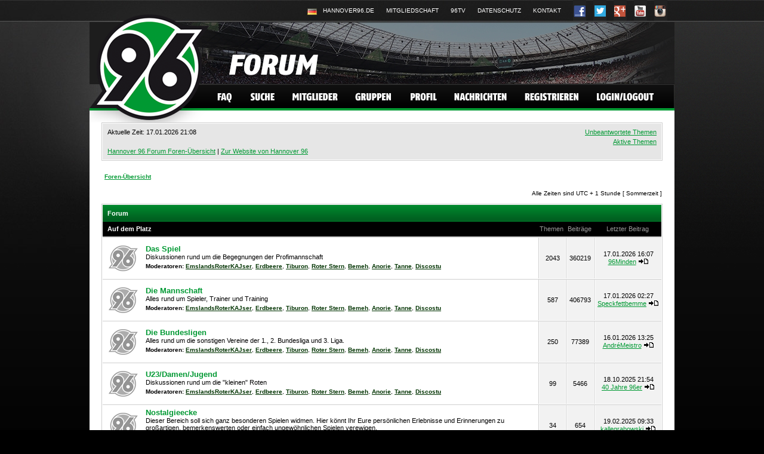

--- FILE ---
content_type: text/html; charset=UTF-8
request_url: https://forum.hannover96.de/index.php?sid=c739a8e95ca6a7ae85240db4f2f42a7a
body_size: 6099
content:
<!DOCTYPE html PUBLIC "-//W3C//DTD XHTML 1.0 Transitional//EN" "http://www.w3.org/TR/xhtml1/DTD/xhtml1-transitional.dtd">
<html xmlns="http://www.w3.org/1999/xhtml" dir="ltr" lang="de" xml:lang="de">
<head>

<!--<meta http-equiv="content-type" content="text/html; charset=UTF-8" />-->
<meta http-equiv="Content-Type" content="text/html; charset=iso-8859-1" />
<meta http-equiv="content-language" content="de" />
<meta http-equiv="content-style-type" content="text/css" />
<meta http-equiv="imagetoolbar" content="no" />
<meta name="resource-type" content="document" />
<meta name="distribution" content="global" />
<meta name="keywords" content="" />
<meta name="description" content="" />

<title>Hannover 96 Forum &bull; Foren-Übersicht</title>


<link rel="shortcut icon" href="http://www.hannover96.de/CDA/fileadmin/images/favicon.ico" />
<link rel="stylesheet" href="./styles/subsilver2/theme/stylesheet.css" type="text/css" />

<script type="text/javascript">
// <![CDATA[


function popup(url, width, height, name)
{
	if (!name)
	{
		name = '_popup';
	}

	window.open(url.replace(/&amp;/g, '&'), name, 'height=' + height + ',resizable=yes,scrollbars=yes,width=' + width);
	return false;
}

function jumpto()
{
	var page = prompt('Gib die Nummer der Seite an, zu der du gehen möchtest.:', '');
	var per_page = '';
	var base_url = '';

	if (page !== null && !isNaN(page) && page == Math.floor(page) && page > 0)
	{
		if (base_url.indexOf('?') == -1)
		{
			document.location.href = base_url + '?start=' + ((page - 1) * per_page);
		}
		else
		{
			document.location.href = base_url.replace(/&amp;/g, '&') + '&start=' + ((page - 1) * per_page);
		}
	}
}

/**
* Find a member
*/
function find_username(url)
{
	popup(url, 760, 570, '_usersearch');
	return false;
}

/**
* Mark/unmark checklist
* id = ID of parent container, name = name prefix, state = state [true/false]
*/
function marklist(id, name, state)
{
	var parent = document.getElementById(id);
	if (!parent)
	{
		eval('parent = document.' + id);
	}

	if (!parent)
	{
		return;
	}

	var rb = parent.getElementsByTagName('input');
	
	for (var r = 0; r < rb.length; r++)
	{
		if (rb[r].name.substr(0, name.length) == name)
		{
			rb[r].checked = state;
		}
	}
}



// ]]>
</script>
<script id="Cookiebot" src="https://consent.cookiebot.com/uc.js" data-cbid="eb0d3e42-5deb-45c6-9ecb-0c3739b11673" type="text/javascript" async></script>
</head>
<body class="ltr">

<a name="top"></a>

<div id="wrapper">
<div id="wrapheader">
	<div id="header">
		<div id="meta">
			<ul>
				<!--<li class="no1"><a href="http://www.hannover96.com/CDA/index.php?id=1054"><span>Englisch</span></a></li>-->
				<li class="no2"><a href="http://www.hannover96.de/CDA/index.php?id=1"><span>Deutsch</span></a></li>
				<li class="no3"><a href="https://www.hannover96.de/"><span>Hannover96.de</span></a></li>
				<li class="no4"><a href="https://www.hannover96.de/verein/mitgliedschaft.html"><span>Mitgliedschaft</span></a></li>
				<li class="no5"><a href="https://www.hannover96.de/aktuelles/96-medien/96tv.html"><span>96TV</span></a></li>
				<li class="no6"><a href="https://www.hannover96.de/datenschutz.html"><span>Datenschutz</span></a></li>
				<li class="no6"><a href="https://www.hannover96.de/kontakt.html"><span>Kontakt</span></a></li>
				<li class="no7 social"><a href="http://www.facebook.com/Hannover96"><span>Facebook</span></a></li>
				<li class="no8 social"><a href="https://twitter.com/hannover96"><span>Twitter</span></a></li>
				<li class="no9 social"><a href="https://plus.google.com/+Hannover96/posts"><span>Google+</span></a></li>
				<li class="no10 social"><a href="http://www.youtube.com/user/hannover96tv"><span>Youtube</span></a></li>
				<li class="no11 social"><a href="http://instagram.com/hannover96"><span>Instagram</span></a></li>
			</ul>
		</div>
		<div id="nav">
			<ul class="clearfix">
				<li><a href="./faq.php?sid=469bf31c5b6c340416135969eb6b9357" class="no1"><span>FAQ</span></a></li>
				<li><a href="./search.php?sid=469bf31c5b6c340416135969eb6b9357" class="no2"><span>Suche</span></a></li>
				<li><a href="./memberlist.php?sid=469bf31c5b6c340416135969eb6b9357" class="no3"><span>Mitglieder</span></a></li>
				<li><a href="./memberlist.php?mode=leaders&amp;sid=469bf31c5b6c340416135969eb6b9357" class="no4"><span>Gruppen</span></a></li>
				<li><a href="./ucp.php?sid=469bf31c5b6c340416135969eb6b9357" class="no5"><span>Profil</span></a></li>
				<li><a href="./ucp.php?i=pm&amp;folder=inbox&amp;sid=469bf31c5b6c340416135969eb6b9357" class="no6"><span>Nachrichten</span></a></li>
				<li><a href="./ucp.php?mode=register&amp;sid=469bf31c5b6c340416135969eb6b9357" class="no7"><span>Registrieren</span></a></li>
				<li><a href="./ucp.php?mode=login&amp;sid=469bf31c5b6c340416135969eb6b9357" class="no8"><span>Login/Logout</span></a></li>
			</ul>
		</div>
		<div id="logo"><a href="./index.php?sid=469bf31c5b6c340416135969eb6b9357"><img src="./styles/subsilver2/theme/images/logo.png" width="220" height="203" alt="" /></a></div>
	</div>

	</div>

<div id="wrapcentre">
	<div class="table-div">
	<table cellpadding="0" cellspacing="0" width="100%" class="table-info">
		<tr>
			<td align="left" valign="top">
				
				Aktuelle Zeit: 17.01.2026 21:08<br /><br />
				<a href="./index.php?sid=469bf31c5b6c340416135969eb6b9357">Hannover 96 Forum Foren-&Uuml;bersicht</a> | <a href="http://www.hannover96.de" target="_blank">Zur Website von Hannover 96</a>
				
			</td>
			<td align="right" valign="top">
				
				<a href="./search.php?search_id=unanswered&amp;sid=469bf31c5b6c340416135969eb6b9357">Unbeantwortete Themen</a><br /><a href="./search.php?search_id=active_topics&amp;sid=469bf31c5b6c340416135969eb6b9357">Aktive Themen</a><br />
				</td>
				
		</tr>
		</table>
	</div>

	<br style="clear: both;" />

	<table class="tablebg" width="100%" cellspacing="1" cellpadding="0" style="margin-top: 5px;">
	<tr>
		<td class="row1">
			<p class="breadcrumbs"><a href="./index.php?sid=469bf31c5b6c340416135969eb6b9357">Foren-Übersicht</a></p>
		</td>
	</tr>
	</table>

	<br /><table class="table-bg" cellspacing="0" width="100%">
	<tr>
		<td align="left">
			<table cellpadding="0" cellspacing="0" width="100%">
				<tr>
					<td align="left">&nbsp;</td>
					<td align="right">Alle Zeiten sind UTC + 1 Stunde [ Sommerzeit ]</td>
				</tr>
			</table>
		</td>
	</tr>
</table>
<br />
<div class="table-div">
<table class="table-bg" cellspacing="0" width="100%">
<tr>
	<th class="th-title" colspan="5" align="left">&nbsp;Forum&nbsp;</th>
</tr>

		<tr>
			<td class="td-cat first" colspan="2"><a href="./viewforum.php?f=17&amp;sid=469bf31c5b6c340416135969eb6b9357">Auf dem Platz</a></td>	
			<td class="td-cat" width="50" align="center">&nbsp;Themen&nbsp;</td>
			<td class="td-cat" width="50" align="center">&nbsp;Beiträge&nbsp;</td>
			<td class="td-cat" align="center">&nbsp;Letzter Beitrag&nbsp;</td>
		</tr>
	
		<tr class="tr-border">
			<td class="row1" width="50" align="center"><img src="./styles/subsilver2/imageset/forum_read.gif" alt="NO_UNREAD_POSTS" title="NO_UNREAD_POSTS" /></td>
			<td class="row1" width="100%">
				
				<a class="forumlink" href="./viewforum.php?f=1&amp;sid=469bf31c5b6c340416135969eb6b9357">Das Spiel</a>
				<p class="forumdesc">Diskussionen rund um die Begegnungen der Profimannschaft</p>
				
					<p class="forumdesc" style="font-size: 10px;"><strong>Moderatoren:</strong> <a href="./memberlist.php?mode=viewprofile&amp;u=11406&amp;sid=469bf31c5b6c340416135969eb6b9357" style="color: #003300;" class="username-coloured">EmslandsRoterKAJser</a>, <a href="./memberlist.php?mode=viewprofile&amp;u=12468&amp;sid=469bf31c5b6c340416135969eb6b9357" style="color: #003300;" class="username-coloured">Erdbeere</a>, <a href="./memberlist.php?mode=viewprofile&amp;u=6754&amp;sid=469bf31c5b6c340416135969eb6b9357" style="color: #003300;" class="username-coloured">Tiburon</a>, <a href="./memberlist.php?mode=viewprofile&amp;u=9964&amp;sid=469bf31c5b6c340416135969eb6b9357" style="color: #003300;" class="username-coloured">Roter Stern</a>, <a href="./memberlist.php?mode=viewprofile&amp;u=153&amp;sid=469bf31c5b6c340416135969eb6b9357" style="color: #003300;" class="username-coloured">Bemeh</a>, <a href="./memberlist.php?mode=viewprofile&amp;u=462&amp;sid=469bf31c5b6c340416135969eb6b9357" style="color: #003300;" class="username-coloured">Anorie</a>, <a href="./memberlist.php?mode=viewprofile&amp;u=4974&amp;sid=469bf31c5b6c340416135969eb6b9357" style="color: #003300;" class="username-coloured">Tanne</a>, <a href="./memberlist.php?mode=viewprofile&amp;u=8&amp;sid=469bf31c5b6c340416135969eb6b9357" style="color: #003300;" class="username-coloured">Discostu</a></p>
				
			</td>
			<td class="row2 border-left" align="center"><p class="topicdetails">2043</p></td>
			<td class="row2 border-left" align="center"><p class="topicdetails">360219</p></td>
			<td class="row2 border-left" align="center" nowrap="nowrap">
				
					<p class="topicdetails">17.01.2026 16:07</p>
					<p class="topicdetails"><a href="./memberlist.php?mode=viewprofile&amp;u=18134&amp;sid=469bf31c5b6c340416135969eb6b9357">96Minden</a>
						<a href="./viewtopic.php?f=1&amp;p=5224743&amp;sid=469bf31c5b6c340416135969eb6b9357#p5224743"><img src="./styles/subsilver2/imageset/icon_topic_latest.gif" alt="Neuester Beitrag" title="Neuester Beitrag" /></a>
					</p>
				
			</td>
		</tr>
	
		<tr class="tr-border">
			<td class="row1" width="50" align="center"><img src="./styles/subsilver2/imageset/forum_read.gif" alt="NO_UNREAD_POSTS" title="NO_UNREAD_POSTS" /></td>
			<td class="row1" width="100%">
				
				<a class="forumlink" href="./viewforum.php?f=2&amp;sid=469bf31c5b6c340416135969eb6b9357">Die Mannschaft</a>
				<p class="forumdesc">Alles rund um Spieler, Trainer und Training</p>
				
					<p class="forumdesc" style="font-size: 10px;"><strong>Moderatoren:</strong> <a href="./memberlist.php?mode=viewprofile&amp;u=11406&amp;sid=469bf31c5b6c340416135969eb6b9357" style="color: #003300;" class="username-coloured">EmslandsRoterKAJser</a>, <a href="./memberlist.php?mode=viewprofile&amp;u=12468&amp;sid=469bf31c5b6c340416135969eb6b9357" style="color: #003300;" class="username-coloured">Erdbeere</a>, <a href="./memberlist.php?mode=viewprofile&amp;u=6754&amp;sid=469bf31c5b6c340416135969eb6b9357" style="color: #003300;" class="username-coloured">Tiburon</a>, <a href="./memberlist.php?mode=viewprofile&amp;u=9964&amp;sid=469bf31c5b6c340416135969eb6b9357" style="color: #003300;" class="username-coloured">Roter Stern</a>, <a href="./memberlist.php?mode=viewprofile&amp;u=153&amp;sid=469bf31c5b6c340416135969eb6b9357" style="color: #003300;" class="username-coloured">Bemeh</a>, <a href="./memberlist.php?mode=viewprofile&amp;u=462&amp;sid=469bf31c5b6c340416135969eb6b9357" style="color: #003300;" class="username-coloured">Anorie</a>, <a href="./memberlist.php?mode=viewprofile&amp;u=4974&amp;sid=469bf31c5b6c340416135969eb6b9357" style="color: #003300;" class="username-coloured">Tanne</a>, <a href="./memberlist.php?mode=viewprofile&amp;u=8&amp;sid=469bf31c5b6c340416135969eb6b9357" style="color: #003300;" class="username-coloured">Discostu</a></p>
				
			</td>
			<td class="row2 border-left" align="center"><p class="topicdetails">587</p></td>
			<td class="row2 border-left" align="center"><p class="topicdetails">406793</p></td>
			<td class="row2 border-left" align="center" nowrap="nowrap">
				
					<p class="topicdetails">17.01.2026 02:27</p>
					<p class="topicdetails"><a href="./memberlist.php?mode=viewprofile&amp;u=5386&amp;sid=469bf31c5b6c340416135969eb6b9357">Speckfettbemme</a>
						<a href="./viewtopic.php?f=2&amp;p=5224742&amp;sid=469bf31c5b6c340416135969eb6b9357#p5224742"><img src="./styles/subsilver2/imageset/icon_topic_latest.gif" alt="Neuester Beitrag" title="Neuester Beitrag" /></a>
					</p>
				
			</td>
		</tr>
	
		<tr class="tr-border">
			<td class="row1" width="50" align="center"><img src="./styles/subsilver2/imageset/forum_read.gif" alt="NO_UNREAD_POSTS" title="NO_UNREAD_POSTS" /></td>
			<td class="row1" width="100%">
				
				<a class="forumlink" href="./viewforum.php?f=15&amp;sid=469bf31c5b6c340416135969eb6b9357">Die Bundesligen</a>
				<p class="forumdesc">Alles rund um die sonstigen Vereine der 1., 2. Bundesliga und 3. Liga.</p>
				
					<p class="forumdesc" style="font-size: 10px;"><strong>Moderatoren:</strong> <a href="./memberlist.php?mode=viewprofile&amp;u=11406&amp;sid=469bf31c5b6c340416135969eb6b9357" style="color: #003300;" class="username-coloured">EmslandsRoterKAJser</a>, <a href="./memberlist.php?mode=viewprofile&amp;u=12468&amp;sid=469bf31c5b6c340416135969eb6b9357" style="color: #003300;" class="username-coloured">Erdbeere</a>, <a href="./memberlist.php?mode=viewprofile&amp;u=6754&amp;sid=469bf31c5b6c340416135969eb6b9357" style="color: #003300;" class="username-coloured">Tiburon</a>, <a href="./memberlist.php?mode=viewprofile&amp;u=9964&amp;sid=469bf31c5b6c340416135969eb6b9357" style="color: #003300;" class="username-coloured">Roter Stern</a>, <a href="./memberlist.php?mode=viewprofile&amp;u=153&amp;sid=469bf31c5b6c340416135969eb6b9357" style="color: #003300;" class="username-coloured">Bemeh</a>, <a href="./memberlist.php?mode=viewprofile&amp;u=462&amp;sid=469bf31c5b6c340416135969eb6b9357" style="color: #003300;" class="username-coloured">Anorie</a>, <a href="./memberlist.php?mode=viewprofile&amp;u=4974&amp;sid=469bf31c5b6c340416135969eb6b9357" style="color: #003300;" class="username-coloured">Tanne</a>, <a href="./memberlist.php?mode=viewprofile&amp;u=8&amp;sid=469bf31c5b6c340416135969eb6b9357" style="color: #003300;" class="username-coloured">Discostu</a></p>
				
			</td>
			<td class="row2 border-left" align="center"><p class="topicdetails">250</p></td>
			<td class="row2 border-left" align="center"><p class="topicdetails">77389</p></td>
			<td class="row2 border-left" align="center" nowrap="nowrap">
				
					<p class="topicdetails">16.01.2026 13:25</p>
					<p class="topicdetails"><a href="./memberlist.php?mode=viewprofile&amp;u=335&amp;sid=469bf31c5b6c340416135969eb6b9357">AndréMeistro</a>
						<a href="./viewtopic.php?f=15&amp;p=5224736&amp;sid=469bf31c5b6c340416135969eb6b9357#p5224736"><img src="./styles/subsilver2/imageset/icon_topic_latest.gif" alt="Neuester Beitrag" title="Neuester Beitrag" /></a>
					</p>
				
			</td>
		</tr>
	
		<tr class="tr-border">
			<td class="row1" width="50" align="center"><img src="./styles/subsilver2/imageset/forum_read.gif" alt="NO_UNREAD_POSTS" title="NO_UNREAD_POSTS" /></td>
			<td class="row1" width="100%">
				
				<a class="forumlink" href="./viewforum.php?f=13&amp;sid=469bf31c5b6c340416135969eb6b9357">U23/Damen/Jugend</a>
				<p class="forumdesc">Diskussionen rund um die &quot;kleinen&quot; Roten</p>
				
					<p class="forumdesc" style="font-size: 10px;"><strong>Moderatoren:</strong> <a href="./memberlist.php?mode=viewprofile&amp;u=11406&amp;sid=469bf31c5b6c340416135969eb6b9357" style="color: #003300;" class="username-coloured">EmslandsRoterKAJser</a>, <a href="./memberlist.php?mode=viewprofile&amp;u=12468&amp;sid=469bf31c5b6c340416135969eb6b9357" style="color: #003300;" class="username-coloured">Erdbeere</a>, <a href="./memberlist.php?mode=viewprofile&amp;u=6754&amp;sid=469bf31c5b6c340416135969eb6b9357" style="color: #003300;" class="username-coloured">Tiburon</a>, <a href="./memberlist.php?mode=viewprofile&amp;u=9964&amp;sid=469bf31c5b6c340416135969eb6b9357" style="color: #003300;" class="username-coloured">Roter Stern</a>, <a href="./memberlist.php?mode=viewprofile&amp;u=153&amp;sid=469bf31c5b6c340416135969eb6b9357" style="color: #003300;" class="username-coloured">Bemeh</a>, <a href="./memberlist.php?mode=viewprofile&amp;u=462&amp;sid=469bf31c5b6c340416135969eb6b9357" style="color: #003300;" class="username-coloured">Anorie</a>, <a href="./memberlist.php?mode=viewprofile&amp;u=4974&amp;sid=469bf31c5b6c340416135969eb6b9357" style="color: #003300;" class="username-coloured">Tanne</a>, <a href="./memberlist.php?mode=viewprofile&amp;u=8&amp;sid=469bf31c5b6c340416135969eb6b9357" style="color: #003300;" class="username-coloured">Discostu</a></p>
				
			</td>
			<td class="row2 border-left" align="center"><p class="topicdetails">99</p></td>
			<td class="row2 border-left" align="center"><p class="topicdetails">5466</p></td>
			<td class="row2 border-left" align="center" nowrap="nowrap">
				
					<p class="topicdetails">18.10.2025 21:54</p>
					<p class="topicdetails"><a href="./memberlist.php?mode=viewprofile&amp;u=8494&amp;sid=469bf31c5b6c340416135969eb6b9357">40 Jahre 96er</a>
						<a href="./viewtopic.php?f=13&amp;p=5222510&amp;sid=469bf31c5b6c340416135969eb6b9357#p5222510"><img src="./styles/subsilver2/imageset/icon_topic_latest.gif" alt="Neuester Beitrag" title="Neuester Beitrag" /></a>
					</p>
				
			</td>
		</tr>
	
		<tr class="tr-border">
			<td class="row1" width="50" align="center"><img src="./styles/subsilver2/imageset/forum_read.gif" alt="NO_UNREAD_POSTS" title="NO_UNREAD_POSTS" /></td>
			<td class="row1" width="100%">
				
				<a class="forumlink" href="./viewforum.php?f=23&amp;sid=469bf31c5b6c340416135969eb6b9357">Nostalgieecke</a>
				<p class="forumdesc">Dieser Bereich soll sich ganz besonderen Spielen widmen. Hier könnt Ihr Eure persönlichen Erlebnisse und Erinnerungen zu großartigen, bemerkenswerten oder einfach ungewöhnlichen Spielen verewigen.</p>
				
					<p class="forumdesc" style="font-size: 10px;"><strong>Moderatoren:</strong> <a href="./memberlist.php?mode=viewprofile&amp;u=11406&amp;sid=469bf31c5b6c340416135969eb6b9357" style="color: #003300;" class="username-coloured">EmslandsRoterKAJser</a>, <a href="./memberlist.php?mode=viewprofile&amp;u=12468&amp;sid=469bf31c5b6c340416135969eb6b9357" style="color: #003300;" class="username-coloured">Erdbeere</a>, <a href="./memberlist.php?mode=viewprofile&amp;u=6754&amp;sid=469bf31c5b6c340416135969eb6b9357" style="color: #003300;" class="username-coloured">Tiburon</a>, <a href="./memberlist.php?mode=viewprofile&amp;u=9964&amp;sid=469bf31c5b6c340416135969eb6b9357" style="color: #003300;" class="username-coloured">Roter Stern</a>, <a href="./memberlist.php?mode=viewprofile&amp;u=153&amp;sid=469bf31c5b6c340416135969eb6b9357" style="color: #003300;" class="username-coloured">Bemeh</a>, <a href="./memberlist.php?mode=viewprofile&amp;u=462&amp;sid=469bf31c5b6c340416135969eb6b9357" style="color: #003300;" class="username-coloured">Anorie</a>, <a href="./memberlist.php?mode=viewprofile&amp;u=4974&amp;sid=469bf31c5b6c340416135969eb6b9357" style="color: #003300;" class="username-coloured">Tanne</a>, <a href="./memberlist.php?mode=viewprofile&amp;u=8&amp;sid=469bf31c5b6c340416135969eb6b9357" style="color: #003300;" class="username-coloured">Discostu</a></p>
				
			</td>
			<td class="row2 border-left" align="center"><p class="topicdetails">34</p></td>
			<td class="row2 border-left" align="center"><p class="topicdetails">654</p></td>
			<td class="row2 border-left" align="center" nowrap="nowrap">
				
					<p class="topicdetails">19.02.2025 09:33</p>
					<p class="topicdetails"><a href="./memberlist.php?mode=viewprofile&amp;u=15980&amp;sid=469bf31c5b6c340416135969eb6b9357">kallegrabowski</a>
						<a href="./viewtopic.php?f=23&amp;p=5213717&amp;sid=469bf31c5b6c340416135969eb6b9357#p5213717"><img src="./styles/subsilver2/imageset/icon_topic_latest.gif" alt="Neuester Beitrag" title="Neuester Beitrag" /></a>
					</p>
				
			</td>
		</tr>
	
		<tr class="tr-border">
			<td class="row1" width="50" align="center"><img src="./styles/subsilver2/imageset/forum_read.gif" alt="NO_UNREAD_POSTS" title="NO_UNREAD_POSTS" /></td>
			<td class="row1" width="100%">
				
				<a class="forumlink" href="./viewforum.php?f=22&amp;sid=469bf31c5b6c340416135969eb6b9357">Das Spiel - International</a>
				<p class="forumdesc">Diskussionen um die internationalen Begegnungen unserer Roten (Europapokal - Vierschanzentournee)</p>
				
					<p class="forumdesc" style="font-size: 10px;"><strong>Moderatoren:</strong> <a href="./memberlist.php?mode=viewprofile&amp;u=11406&amp;sid=469bf31c5b6c340416135969eb6b9357" style="color: #003300;" class="username-coloured">EmslandsRoterKAJser</a>, <a href="./memberlist.php?mode=viewprofile&amp;u=12468&amp;sid=469bf31c5b6c340416135969eb6b9357" style="color: #003300;" class="username-coloured">Erdbeere</a>, <a href="./memberlist.php?mode=viewprofile&amp;u=6754&amp;sid=469bf31c5b6c340416135969eb6b9357" style="color: #003300;" class="username-coloured">Tiburon</a>, <a href="./memberlist.php?mode=viewprofile&amp;u=9964&amp;sid=469bf31c5b6c340416135969eb6b9357" style="color: #003300;" class="username-coloured">Roter Stern</a>, <a href="./memberlist.php?mode=viewprofile&amp;u=153&amp;sid=469bf31c5b6c340416135969eb6b9357" style="color: #003300;" class="username-coloured">Bemeh</a>, <a href="./memberlist.php?mode=viewprofile&amp;u=462&amp;sid=469bf31c5b6c340416135969eb6b9357" style="color: #003300;" class="username-coloured">Anorie</a>, <a href="./memberlist.php?mode=viewprofile&amp;u=4974&amp;sid=469bf31c5b6c340416135969eb6b9357" style="color: #003300;" class="username-coloured">Tanne</a>, <a href="./memberlist.php?mode=viewprofile&amp;u=8&amp;sid=469bf31c5b6c340416135969eb6b9357" style="color: #003300;" class="username-coloured">Discostu</a></p>
				
			</td>
			<td class="row2 border-left" align="center"><p class="topicdetails">99</p></td>
			<td class="row2 border-left" align="center"><p class="topicdetails">16160</p></td>
			<td class="row2 border-left" align="center" nowrap="nowrap">
				
					<p class="topicdetails">26.02.2022 13:38</p>
					<p class="topicdetails"><a href="./memberlist.php?mode=viewprofile&amp;u=19186&amp;sid=469bf31c5b6c340416135969eb6b9357">Doehrener</a>
						<a href="./viewtopic.php?f=22&amp;p=5165507&amp;sid=469bf31c5b6c340416135969eb6b9357#p5165507"><img src="./styles/subsilver2/imageset/icon_topic_latest.gif" alt="Neuester Beitrag" title="Neuester Beitrag" /></a>
					</p>
				
			</td>
		</tr>
	
		<tr>
			<td class="td-cat first" colspan="2"><a href="./viewforum.php?f=18&amp;sid=469bf31c5b6c340416135969eb6b9357">Neben dem Platz</a></td>	
			<td class="td-cat" width="50" align="center">&nbsp;Themen&nbsp;</td>
			<td class="td-cat" width="50" align="center">&nbsp;Beiträge&nbsp;</td>
			<td class="td-cat" align="center">&nbsp;Letzter Beitrag&nbsp;</td>
		</tr>
	
		<tr class="tr-border">
			<td class="row1" width="50" align="center"><img src="./styles/subsilver2/imageset/forum_read.gif" alt="NO_UNREAD_POSTS" title="NO_UNREAD_POSTS" /></td>
			<td class="row1" width="100%">
				
				<a class="forumlink" href="./viewforum.php?f=4&amp;sid=469bf31c5b6c340416135969eb6b9357">Die Roten</a>
				<p class="forumdesc">Vorstand, Fans und was sonst oben keinen Platz hat</p>
				
					<p class="forumdesc" style="font-size: 10px;"><strong>Moderatoren:</strong> <a href="./memberlist.php?mode=viewprofile&amp;u=11406&amp;sid=469bf31c5b6c340416135969eb6b9357" style="color: #003300;" class="username-coloured">EmslandsRoterKAJser</a>, <a href="./memberlist.php?mode=viewprofile&amp;u=12468&amp;sid=469bf31c5b6c340416135969eb6b9357" style="color: #003300;" class="username-coloured">Erdbeere</a>, <a href="./memberlist.php?mode=viewprofile&amp;u=6754&amp;sid=469bf31c5b6c340416135969eb6b9357" style="color: #003300;" class="username-coloured">Tiburon</a>, <a href="./memberlist.php?mode=viewprofile&amp;u=9964&amp;sid=469bf31c5b6c340416135969eb6b9357" style="color: #003300;" class="username-coloured">Roter Stern</a>, <a href="./memberlist.php?mode=viewprofile&amp;u=153&amp;sid=469bf31c5b6c340416135969eb6b9357" style="color: #003300;" class="username-coloured">Bemeh</a>, <a href="./memberlist.php?mode=viewprofile&amp;u=462&amp;sid=469bf31c5b6c340416135969eb6b9357" style="color: #003300;" class="username-coloured">Anorie</a>, <a href="./memberlist.php?mode=viewprofile&amp;u=4974&amp;sid=469bf31c5b6c340416135969eb6b9357" style="color: #003300;" class="username-coloured">Tanne</a>, <a href="./memberlist.php?mode=viewprofile&amp;u=8&amp;sid=469bf31c5b6c340416135969eb6b9357" style="color: #003300;" class="username-coloured">Discostu</a></p>
				
			</td>
			<td class="row2 border-left" align="center"><p class="topicdetails">714</p></td>
			<td class="row2 border-left" align="center"><p class="topicdetails">88114</p></td>
			<td class="row2 border-left" align="center" nowrap="nowrap">
				
					<p class="topicdetails">09.01.2026 20:49</p>
					<p class="topicdetails"><a href="./memberlist.php?mode=viewprofile&amp;u=17321&amp;sid=469bf31c5b6c340416135969eb6b9357">olle96</a>
						<a href="./viewtopic.php?f=4&amp;p=5224669&amp;sid=469bf31c5b6c340416135969eb6b9357#p5224669"><img src="./styles/subsilver2/imageset/icon_topic_latest.gif" alt="Neuester Beitrag" title="Neuester Beitrag" /></a>
					</p>
				
			</td>
		</tr>
	
		<tr class="tr-border">
			<td class="row1" width="50" align="center"><img src="./styles/subsilver2/imageset/forum_read.gif" alt="NO_UNREAD_POSTS" title="NO_UNREAD_POSTS" /></td>
			<td class="row1" width="100%">
				
				<a class="forumlink" href="./viewforum.php?f=16&amp;sid=469bf31c5b6c340416135969eb6b9357">Ehemalige 96er</a>
				<p class="forumdesc">Alles rund um die ehemaligen Mannschaftsmitglieder</p>
				
					<p class="forumdesc" style="font-size: 10px;"><strong>Moderatoren:</strong> <a href="./memberlist.php?mode=viewprofile&amp;u=11406&amp;sid=469bf31c5b6c340416135969eb6b9357" style="color: #003300;" class="username-coloured">EmslandsRoterKAJser</a>, <a href="./memberlist.php?mode=viewprofile&amp;u=12468&amp;sid=469bf31c5b6c340416135969eb6b9357" style="color: #003300;" class="username-coloured">Erdbeere</a>, <a href="./memberlist.php?mode=viewprofile&amp;u=6754&amp;sid=469bf31c5b6c340416135969eb6b9357" style="color: #003300;" class="username-coloured">Tiburon</a>, <a href="./memberlist.php?mode=viewprofile&amp;u=9964&amp;sid=469bf31c5b6c340416135969eb6b9357" style="color: #003300;" class="username-coloured">Roter Stern</a>, <a href="./memberlist.php?mode=viewprofile&amp;u=153&amp;sid=469bf31c5b6c340416135969eb6b9357" style="color: #003300;" class="username-coloured">Bemeh</a>, <a href="./memberlist.php?mode=viewprofile&amp;u=462&amp;sid=469bf31c5b6c340416135969eb6b9357" style="color: #003300;" class="username-coloured">Anorie</a>, <a href="./memberlist.php?mode=viewprofile&amp;u=4974&amp;sid=469bf31c5b6c340416135969eb6b9357" style="color: #003300;" class="username-coloured">Tanne</a>, <a href="./memberlist.php?mode=viewprofile&amp;u=8&amp;sid=469bf31c5b6c340416135969eb6b9357" style="color: #003300;" class="username-coloured">Discostu</a></p>
				
			</td>
			<td class="row2 border-left" align="center"><p class="topicdetails">281</p></td>
			<td class="row2 border-left" align="center"><p class="topicdetails">10854</p></td>
			<td class="row2 border-left" align="center" nowrap="nowrap">
				
					<p class="topicdetails">03.01.2026 20:53</p>
					<p class="topicdetails"><a href="./memberlist.php?mode=viewprofile&amp;u=17321&amp;sid=469bf31c5b6c340416135969eb6b9357">olle96</a>
						<a href="./viewtopic.php?f=16&amp;p=5224613&amp;sid=469bf31c5b6c340416135969eb6b9357#p5224613"><img src="./styles/subsilver2/imageset/icon_topic_latest.gif" alt="Neuester Beitrag" title="Neuester Beitrag" /></a>
					</p>
				
			</td>
		</tr>
	
		<tr class="tr-border">
			<td class="row1" width="50" align="center"><img src="./styles/subsilver2/imageset/forum_read.gif" alt="NO_UNREAD_POSTS" title="NO_UNREAD_POSTS" /></td>
			<td class="row1" width="100%">
				
				<a class="forumlink" href="./viewforum.php?f=3&amp;sid=469bf31c5b6c340416135969eb6b9357">Das Stadion</a>
				<p class="forumdesc">Diskussionen und Informationen rund um die HDI-Arena</p>
				
					<p class="forumdesc" style="font-size: 10px;"><strong>Moderatoren:</strong> <a href="./memberlist.php?mode=viewprofile&amp;u=11406&amp;sid=469bf31c5b6c340416135969eb6b9357" style="color: #003300;" class="username-coloured">EmslandsRoterKAJser</a>, <a href="./memberlist.php?mode=viewprofile&amp;u=12468&amp;sid=469bf31c5b6c340416135969eb6b9357" style="color: #003300;" class="username-coloured">Erdbeere</a>, <a href="./memberlist.php?mode=viewprofile&amp;u=6754&amp;sid=469bf31c5b6c340416135969eb6b9357" style="color: #003300;" class="username-coloured">Tiburon</a>, <a href="./memberlist.php?mode=viewprofile&amp;u=9964&amp;sid=469bf31c5b6c340416135969eb6b9357" style="color: #003300;" class="username-coloured">Roter Stern</a>, <a href="./memberlist.php?mode=viewprofile&amp;u=153&amp;sid=469bf31c5b6c340416135969eb6b9357" style="color: #003300;" class="username-coloured">Bemeh</a>, <a href="./memberlist.php?mode=viewprofile&amp;u=462&amp;sid=469bf31c5b6c340416135969eb6b9357" style="color: #003300;" class="username-coloured">Anorie</a>, <a href="./memberlist.php?mode=viewprofile&amp;u=4974&amp;sid=469bf31c5b6c340416135969eb6b9357" style="color: #003300;" class="username-coloured">Tanne</a>, <a href="./memberlist.php?mode=viewprofile&amp;u=8&amp;sid=469bf31c5b6c340416135969eb6b9357" style="color: #003300;" class="username-coloured">Discostu</a></p>
				
			</td>
			<td class="row2 border-left" align="center"><p class="topicdetails">233</p></td>
			<td class="row2 border-left" align="center"><p class="topicdetails">10672</p></td>
			<td class="row2 border-left" align="center" nowrap="nowrap">
				
					<p class="topicdetails">20.08.2025 16:44</p>
					<p class="topicdetails"><a href="./memberlist.php?mode=viewprofile&amp;u=326&amp;sid=469bf31c5b6c340416135969eb6b9357">Pralino</a>
						<a href="./viewtopic.php?f=3&amp;p=5219992&amp;sid=469bf31c5b6c340416135969eb6b9357#p5219992"><img src="./styles/subsilver2/imageset/icon_topic_latest.gif" alt="Neuester Beitrag" title="Neuester Beitrag" /></a>
					</p>
				
			</td>
		</tr>
	
		<tr class="tr-border">
			<td class="row1" width="50" align="center"><img src="./styles/subsilver2/imageset/forum_read.gif" alt="NO_UNREAD_POSTS" title="NO_UNREAD_POSTS" /></td>
			<td class="row1" width="100%">
				
				<a class="forumlink" href="./viewforum.php?f=8&amp;sid=469bf31c5b6c340416135969eb6b9357">Presse-Spiegel</a>
				<p class="forumdesc">Das Nachrichten-Archiv für Artikel rund um Hannover 96</p>
				
					<p class="forumdesc" style="font-size: 10px;"><strong>Moderatoren:</strong> <a href="./memberlist.php?mode=viewprofile&amp;u=11406&amp;sid=469bf31c5b6c340416135969eb6b9357" style="color: #003300;" class="username-coloured">EmslandsRoterKAJser</a>, <a href="./memberlist.php?mode=viewprofile&amp;u=12468&amp;sid=469bf31c5b6c340416135969eb6b9357" style="color: #003300;" class="username-coloured">Erdbeere</a>, <a href="./memberlist.php?mode=viewprofile&amp;u=6754&amp;sid=469bf31c5b6c340416135969eb6b9357" style="color: #003300;" class="username-coloured">Tiburon</a>, <a href="./memberlist.php?mode=viewprofile&amp;u=9964&amp;sid=469bf31c5b6c340416135969eb6b9357" style="color: #003300;" class="username-coloured">Roter Stern</a>, <a href="./memberlist.php?mode=viewprofile&amp;u=153&amp;sid=469bf31c5b6c340416135969eb6b9357" style="color: #003300;" class="username-coloured">Bemeh</a>, <a href="./memberlist.php?mode=viewprofile&amp;u=462&amp;sid=469bf31c5b6c340416135969eb6b9357" style="color: #003300;" class="username-coloured">Anorie</a>, <a href="./memberlist.php?mode=viewprofile&amp;u=4974&amp;sid=469bf31c5b6c340416135969eb6b9357" style="color: #003300;" class="username-coloured">Tanne</a>, <a href="./memberlist.php?mode=viewprofile&amp;u=8&amp;sid=469bf31c5b6c340416135969eb6b9357" style="color: #003300;" class="username-coloured">Discostu</a></p>
				
			</td>
			<td class="row2 border-left" align="center"><p class="topicdetails">9829</p></td>
			<td class="row2 border-left" align="center"><p class="topicdetails">9836</p></td>
			<td class="row2 border-left" align="center" nowrap="nowrap">
				
					<p class="topicdetails">10.08.2025 23:05</p>
					<p class="topicdetails"><a href="./memberlist.php?mode=viewprofile&amp;u=153&amp;sid=469bf31c5b6c340416135969eb6b9357" style="color: #003300;" class="username-coloured">Bemeh</a>
						<a href="./viewtopic.php?f=8&amp;p=5219689&amp;sid=469bf31c5b6c340416135969eb6b9357#p5219689"><img src="./styles/subsilver2/imageset/icon_topic_latest.gif" alt="Neuester Beitrag" title="Neuester Beitrag" /></a>
					</p>
				
			</td>
		</tr>
	
		<tr class="tr-border">
			<td class="row1" width="50" align="center"><img src="./styles/subsilver2/imageset/forum_read.gif" alt="NO_UNREAD_POSTS" title="NO_UNREAD_POSTS" /></td>
			<td class="row1" width="100%">
				
				<a class="forumlink" href="./viewforum.php?f=14&amp;sid=469bf31c5b6c340416135969eb6b9357">96-Kartenbörse/Mitfahrgelegenheiten</a>
				<p class="forumdesc">Karten- und Mitfahrbörse rund um die Spiele von 96 (Wichtig: Verkauf NUR zum Originalpreis, keine Händler und keine Auktionen! Siehe Bereichsregeln!)</p>
				
					<p class="forumdesc" style="font-size: 10px;"><strong>Moderatoren:</strong> <a href="./memberlist.php?mode=viewprofile&amp;u=11406&amp;sid=469bf31c5b6c340416135969eb6b9357" style="color: #003300;" class="username-coloured">EmslandsRoterKAJser</a>, <a href="./memberlist.php?mode=viewprofile&amp;u=12468&amp;sid=469bf31c5b6c340416135969eb6b9357" style="color: #003300;" class="username-coloured">Erdbeere</a>, <a href="./memberlist.php?mode=viewprofile&amp;u=6754&amp;sid=469bf31c5b6c340416135969eb6b9357" style="color: #003300;" class="username-coloured">Tiburon</a>, <a href="./memberlist.php?mode=viewprofile&amp;u=9964&amp;sid=469bf31c5b6c340416135969eb6b9357" style="color: #003300;" class="username-coloured">Roter Stern</a>, <a href="./memberlist.php?mode=viewprofile&amp;u=153&amp;sid=469bf31c5b6c340416135969eb6b9357" style="color: #003300;" class="username-coloured">Bemeh</a>, <a href="./memberlist.php?mode=viewprofile&amp;u=462&amp;sid=469bf31c5b6c340416135969eb6b9357" style="color: #003300;" class="username-coloured">Anorie</a>, <a href="./memberlist.php?mode=viewprofile&amp;u=4974&amp;sid=469bf31c5b6c340416135969eb6b9357" style="color: #003300;" class="username-coloured">Tanne</a>, <a href="./memberlist.php?mode=viewprofile&amp;u=8&amp;sid=469bf31c5b6c340416135969eb6b9357" style="color: #003300;" class="username-coloured">Discostu</a></p>
				
			</td>
			<td class="row2 border-left" align="center"><p class="topicdetails">53</p></td>
			<td class="row2 border-left" align="center"><p class="topicdetails">288</p></td>
			<td class="row2 border-left" align="center" nowrap="nowrap">
				
					<p class="topicdetails">02.09.2025 10:26</p>
					<p class="topicdetails"><a href="./memberlist.php?mode=viewprofile&amp;u=16201&amp;sid=469bf31c5b6c340416135969eb6b9357">Jiri Stajner</a>
						<a href="./viewtopic.php?f=14&amp;p=5220689&amp;sid=469bf31c5b6c340416135969eb6b9357#p5220689"><img src="./styles/subsilver2/imageset/icon_topic_latest.gif" alt="Neuester Beitrag" title="Neuester Beitrag" /></a>
					</p>
				
			</td>
		</tr>
	
		<tr>
			<td class="td-cat first" colspan="2"><a href="./viewforum.php?f=19&amp;sid=469bf31c5b6c340416135969eb6b9357">Sonstiges</a></td>	
			<td class="td-cat" width="50" align="center">&nbsp;Themen&nbsp;</td>
			<td class="td-cat" width="50" align="center">&nbsp;Beiträge&nbsp;</td>
			<td class="td-cat" align="center">&nbsp;Letzter Beitrag&nbsp;</td>
		</tr>
	
		<tr class="tr-border">
			<td class="row1" width="50" align="center"><img src="./styles/subsilver2/imageset/forum_read.gif" alt="NO_UNREAD_POSTS" title="NO_UNREAD_POSTS" /></td>
			<td class="row1" width="100%">
				
				<a class="forumlink" href="./viewforum.php?f=12&amp;sid=469bf31c5b6c340416135969eb6b9357">Nationalmannschaften / WM2022</a>
				<p class="forumdesc">Alles rund um unsere und andere Nationalmannschaften und zur WM2022.</p>
				
					<p class="forumdesc" style="font-size: 10px;"><strong>Moderatoren:</strong> <a href="./memberlist.php?mode=viewprofile&amp;u=11406&amp;sid=469bf31c5b6c340416135969eb6b9357" style="color: #003300;" class="username-coloured">EmslandsRoterKAJser</a>, <a href="./memberlist.php?mode=viewprofile&amp;u=12468&amp;sid=469bf31c5b6c340416135969eb6b9357" style="color: #003300;" class="username-coloured">Erdbeere</a>, <a href="./memberlist.php?mode=viewprofile&amp;u=6754&amp;sid=469bf31c5b6c340416135969eb6b9357" style="color: #003300;" class="username-coloured">Tiburon</a>, <a href="./memberlist.php?mode=viewprofile&amp;u=9964&amp;sid=469bf31c5b6c340416135969eb6b9357" style="color: #003300;" class="username-coloured">Roter Stern</a>, <a href="./memberlist.php?mode=viewprofile&amp;u=153&amp;sid=469bf31c5b6c340416135969eb6b9357" style="color: #003300;" class="username-coloured">Bemeh</a>, <a href="./memberlist.php?mode=viewprofile&amp;u=462&amp;sid=469bf31c5b6c340416135969eb6b9357" style="color: #003300;" class="username-coloured">Anorie</a>, <a href="./memberlist.php?mode=viewprofile&amp;u=4974&amp;sid=469bf31c5b6c340416135969eb6b9357" style="color: #003300;" class="username-coloured">Tanne</a>, <a href="./memberlist.php?mode=viewprofile&amp;u=8&amp;sid=469bf31c5b6c340416135969eb6b9357" style="color: #003300;" class="username-coloured">Discostu</a></p>
				
			</td>
			<td class="row2 border-left" align="center"><p class="topicdetails">260</p></td>
			<td class="row2 border-left" align="center"><p class="topicdetails">18768</p></td>
			<td class="row2 border-left" align="center" nowrap="nowrap">
				
					<p class="topicdetails">07.12.2025 23:06</p>
					<p class="topicdetails"><a href="./memberlist.php?mode=viewprofile&amp;u=6646&amp;sid=469bf31c5b6c340416135969eb6b9357">einwerfer</a>
						<a href="./viewtopic.php?f=12&amp;p=5223986&amp;sid=469bf31c5b6c340416135969eb6b9357#p5223986"><img src="./styles/subsilver2/imageset/icon_topic_latest.gif" alt="Neuester Beitrag" title="Neuester Beitrag" /></a>
					</p>
				
			</td>
		</tr>
	
		<tr class="tr-border">
			<td class="row1" width="50" align="center"><img src="./styles/subsilver2/imageset/forum_read.gif" alt="NO_UNREAD_POSTS" title="NO_UNREAD_POSTS" /></td>
			<td class="row1" width="100%">
				
				<a class="forumlink" href="./viewforum.php?f=5&amp;sid=469bf31c5b6c340416135969eb6b9357">Fußball allgemein</a>
				<p class="forumdesc">Geschehnisse in der restlichen Fußballwelt</p>
				
					<p class="forumdesc" style="font-size: 10px;"><strong>Moderatoren:</strong> <a href="./memberlist.php?mode=viewprofile&amp;u=11406&amp;sid=469bf31c5b6c340416135969eb6b9357" style="color: #003300;" class="username-coloured">EmslandsRoterKAJser</a>, <a href="./memberlist.php?mode=viewprofile&amp;u=12468&amp;sid=469bf31c5b6c340416135969eb6b9357" style="color: #003300;" class="username-coloured">Erdbeere</a>, <a href="./memberlist.php?mode=viewprofile&amp;u=6754&amp;sid=469bf31c5b6c340416135969eb6b9357" style="color: #003300;" class="username-coloured">Tiburon</a>, <a href="./memberlist.php?mode=viewprofile&amp;u=9964&amp;sid=469bf31c5b6c340416135969eb6b9357" style="color: #003300;" class="username-coloured">Roter Stern</a>, <a href="./memberlist.php?mode=viewprofile&amp;u=153&amp;sid=469bf31c5b6c340416135969eb6b9357" style="color: #003300;" class="username-coloured">Bemeh</a>, <a href="./memberlist.php?mode=viewprofile&amp;u=462&amp;sid=469bf31c5b6c340416135969eb6b9357" style="color: #003300;" class="username-coloured">Anorie</a>, <a href="./memberlist.php?mode=viewprofile&amp;u=4974&amp;sid=469bf31c5b6c340416135969eb6b9357" style="color: #003300;" class="username-coloured">Tanne</a>, <a href="./memberlist.php?mode=viewprofile&amp;u=8&amp;sid=469bf31c5b6c340416135969eb6b9357" style="color: #003300;" class="username-coloured">Discostu</a></p>
				
			</td>
			<td class="row2 border-left" align="center"><p class="topicdetails">406</p></td>
			<td class="row2 border-left" align="center"><p class="topicdetails">18663</p></td>
			<td class="row2 border-left" align="center" nowrap="nowrap">
				
					<p class="topicdetails">26.08.2025 14:05</p>
					<p class="topicdetails"><a href="./memberlist.php?mode=viewprofile&amp;u=326&amp;sid=469bf31c5b6c340416135969eb6b9357">Pralino</a>
						<a href="./viewtopic.php?f=5&amp;p=5220323&amp;sid=469bf31c5b6c340416135969eb6b9357#p5220323"><img src="./styles/subsilver2/imageset/icon_topic_latest.gif" alt="Neuester Beitrag" title="Neuester Beitrag" /></a>
					</p>
				
			</td>
		</tr>
	
		<tr class="tr-border">
			<td class="row1" width="50" align="center"><img src="./styles/subsilver2/imageset/forum_read.gif" alt="NO_UNREAD_POSTS" title="NO_UNREAD_POSTS" /></td>
			<td class="row1" width="100%">
				
				<a class="forumlink" href="./viewforum.php?f=11&amp;sid=469bf31c5b6c340416135969eb6b9357">English section</a>
				<p class="forumdesc">Board for 96-fans from abroad. English only, please! Non-english postings will be deleted.</p>
				
					<p class="forumdesc" style="font-size: 10px;"><strong>Moderatoren:</strong> <a href="./memberlist.php?mode=viewprofile&amp;u=11406&amp;sid=469bf31c5b6c340416135969eb6b9357" style="color: #003300;" class="username-coloured">EmslandsRoterKAJser</a>, <a href="./memberlist.php?mode=viewprofile&amp;u=12468&amp;sid=469bf31c5b6c340416135969eb6b9357" style="color: #003300;" class="username-coloured">Erdbeere</a>, <a href="./memberlist.php?mode=viewprofile&amp;u=6754&amp;sid=469bf31c5b6c340416135969eb6b9357" style="color: #003300;" class="username-coloured">Tiburon</a>, <a href="./memberlist.php?mode=viewprofile&amp;u=9964&amp;sid=469bf31c5b6c340416135969eb6b9357" style="color: #003300;" class="username-coloured">Roter Stern</a>, <a href="./memberlist.php?mode=viewprofile&amp;u=153&amp;sid=469bf31c5b6c340416135969eb6b9357" style="color: #003300;" class="username-coloured">Bemeh</a>, <a href="./memberlist.php?mode=viewprofile&amp;u=462&amp;sid=469bf31c5b6c340416135969eb6b9357" style="color: #003300;" class="username-coloured">Anorie</a>, <a href="./memberlist.php?mode=viewprofile&amp;u=4974&amp;sid=469bf31c5b6c340416135969eb6b9357" style="color: #003300;" class="username-coloured">Tanne</a>, <a href="./memberlist.php?mode=viewprofile&amp;u=8&amp;sid=469bf31c5b6c340416135969eb6b9357" style="color: #003300;" class="username-coloured">Discostu</a>, <a href="./memberlist.php?mode=viewprofile&amp;u=884&amp;sid=469bf31c5b6c340416135969eb6b9357" style="color: #003300;" class="username-coloured">Squig</a></p>
				
			</td>
			<td class="row2 border-left" align="center"><p class="topicdetails">206</p></td>
			<td class="row2 border-left" align="center"><p class="topicdetails">2325</p></td>
			<td class="row2 border-left" align="center" nowrap="nowrap">
				
					<p class="topicdetails">03.02.2023 14:30</p>
					<p class="topicdetails"><a href="./memberlist.php?mode=viewprofile&amp;u=19378&amp;sid=469bf31c5b6c340416135969eb6b9357">Arianka</a>
						<a href="./viewtopic.php?f=11&amp;p=5182278&amp;sid=469bf31c5b6c340416135969eb6b9357#p5182278"><img src="./styles/subsilver2/imageset/icon_topic_latest.gif" alt="Neuester Beitrag" title="Neuester Beitrag" /></a>
					</p>
				
			</td>
		</tr>
	
		<tr>
			<td class="td-cat first" colspan="2"><a href="./viewforum.php?f=20&amp;sid=469bf31c5b6c340416135969eb6b9357">Forum intern</a></td>	
			<td class="td-cat" width="50" align="center">&nbsp;Themen&nbsp;</td>
			<td class="td-cat" width="50" align="center">&nbsp;Beiträge&nbsp;</td>
			<td class="td-cat" align="center">&nbsp;Letzter Beitrag&nbsp;</td>
		</tr>
	
		<tr class="tr-border">
			<td class="row1" width="50" align="center"><img src="./styles/subsilver2/imageset/forum_read.gif" alt="NO_UNREAD_POSTS" title="NO_UNREAD_POSTS" /></td>
			<td class="row1" width="100%">
				
				<a class="forumlink" href="./viewforum.php?f=6&amp;sid=469bf31c5b6c340416135969eb6b9357">Anregungen</a>
				<p class="forumdesc">Kritik, Verbesserungsvorschläge und Testbereich für unser Forum</p>
				
					<p class="forumdesc" style="font-size: 10px;"><strong>Moderatoren:</strong> <a href="./memberlist.php?mode=viewprofile&amp;u=11406&amp;sid=469bf31c5b6c340416135969eb6b9357" style="color: #003300;" class="username-coloured">EmslandsRoterKAJser</a>, <a href="./memberlist.php?mode=viewprofile&amp;u=12468&amp;sid=469bf31c5b6c340416135969eb6b9357" style="color: #003300;" class="username-coloured">Erdbeere</a>, <a href="./memberlist.php?mode=viewprofile&amp;u=6754&amp;sid=469bf31c5b6c340416135969eb6b9357" style="color: #003300;" class="username-coloured">Tiburon</a>, <a href="./memberlist.php?mode=viewprofile&amp;u=9964&amp;sid=469bf31c5b6c340416135969eb6b9357" style="color: #003300;" class="username-coloured">Roter Stern</a>, <a href="./memberlist.php?mode=viewprofile&amp;u=153&amp;sid=469bf31c5b6c340416135969eb6b9357" style="color: #003300;" class="username-coloured">Bemeh</a>, <a href="./memberlist.php?mode=viewprofile&amp;u=462&amp;sid=469bf31c5b6c340416135969eb6b9357" style="color: #003300;" class="username-coloured">Anorie</a>, <a href="./memberlist.php?mode=viewprofile&amp;u=4974&amp;sid=469bf31c5b6c340416135969eb6b9357" style="color: #003300;" class="username-coloured">Tanne</a>, <a href="./memberlist.php?mode=viewprofile&amp;u=8&amp;sid=469bf31c5b6c340416135969eb6b9357" style="color: #003300;" class="username-coloured">Discostu</a></p>
				
			</td>
			<td class="row2 border-left" align="center"><p class="topicdetails">192</p></td>
			<td class="row2 border-left" align="center"><p class="topicdetails">43914</p></td>
			<td class="row2 border-left" align="center" nowrap="nowrap">
				
					<p class="topicdetails">08.01.2026 11:14</p>
					<p class="topicdetails"><a href="./memberlist.php?mode=viewprofile&amp;u=8494&amp;sid=469bf31c5b6c340416135969eb6b9357">40 Jahre 96er</a>
						<a href="./viewtopic.php?f=6&amp;p=5224645&amp;sid=469bf31c5b6c340416135969eb6b9357#p5224645"><img src="./styles/subsilver2/imageset/icon_topic_latest.gif" alt="Neuester Beitrag" title="Neuester Beitrag" /></a>
					</p>
				
			</td>
		</tr>
	
		<tr class="tr-border">
			<td class="row1" width="50" align="center"><img src="./styles/subsilver2/imageset/forum_read.gif" alt="NO_UNREAD_POSTS" title="NO_UNREAD_POSTS" /></td>
			<td class="row1" width="100%">
				
				<a class="forumlink" href="./viewforum.php?f=21&amp;sid=469bf31c5b6c340416135969eb6b9357">Pinboard / Gästebuch</a>
				<p class="forumdesc">Dieser Bereich ist für Allgemeine Grüße an Verein / Mannschaft / Spieler gedacht. Für Diskussionen / Kauf- oder Verkaufgesuche bitte die entsprechenden Threads in den anderen Forenkategorien benutzen.</p>
				
					<p class="forumdesc" style="font-size: 10px;"><strong>Moderatoren:</strong> <a href="./memberlist.php?mode=viewprofile&amp;u=11406&amp;sid=469bf31c5b6c340416135969eb6b9357" style="color: #003300;" class="username-coloured">EmslandsRoterKAJser</a>, <a href="./memberlist.php?mode=viewprofile&amp;u=12468&amp;sid=469bf31c5b6c340416135969eb6b9357" style="color: #003300;" class="username-coloured">Erdbeere</a>, <a href="./memberlist.php?mode=viewprofile&amp;u=6754&amp;sid=469bf31c5b6c340416135969eb6b9357" style="color: #003300;" class="username-coloured">Tiburon</a>, <a href="./memberlist.php?mode=viewprofile&amp;u=9964&amp;sid=469bf31c5b6c340416135969eb6b9357" style="color: #003300;" class="username-coloured">Roter Stern</a>, <a href="./memberlist.php?mode=viewprofile&amp;u=153&amp;sid=469bf31c5b6c340416135969eb6b9357" style="color: #003300;" class="username-coloured">Bemeh</a>, <a href="./memberlist.php?mode=viewprofile&amp;u=462&amp;sid=469bf31c5b6c340416135969eb6b9357" style="color: #003300;" class="username-coloured">Anorie</a>, <a href="./memberlist.php?mode=viewprofile&amp;u=4974&amp;sid=469bf31c5b6c340416135969eb6b9357" style="color: #003300;" class="username-coloured">Tanne</a>, <a href="./memberlist.php?mode=viewprofile&amp;u=8&amp;sid=469bf31c5b6c340416135969eb6b9357" style="color: #003300;" class="username-coloured">Discostu</a></p>
				
			</td>
			<td class="row2 border-left" align="center"><p class="topicdetails">65</p></td>
			<td class="row2 border-left" align="center"><p class="topicdetails">75</p></td>
			<td class="row2 border-left" align="center" nowrap="nowrap">
				
					<p class="topicdetails">08.02.2021 13:51</p>
					<p class="topicdetails"><a href="./memberlist.php?mode=viewprofile&amp;u=18843&amp;sid=469bf31c5b6c340416135969eb6b9357">carlton</a>
						<a href="./viewtopic.php?f=21&amp;p=5137698&amp;sid=469bf31c5b6c340416135969eb6b9357#p5137698"><img src="./styles/subsilver2/imageset/icon_topic_latest.gif" alt="Neuester Beitrag" title="Neuester Beitrag" /></a>
					</p>
				
			</td>
		</tr>
	
	<tr>
		<td class="td-bottom" colspan="5" align="left">
			<table cellpadding="0" cellspacing="0" width="100%">
				<tr>
					<td align="left">&nbsp;</td>
					<td align="right">Alle Zeiten sind UTC + 1 Stunde [ Sommerzeit ]</td>
				</tr>
			</table>
		</td>
	</tr>
</table>
</div>

<br clear="all" />


	<br clear="all" />
	<div class="table-div">
	<table class="table-bg table-stats" cellspacing="0" width="100%">
	<tr>
		<th class="th-title" colspan="2" align="left">Wer ist online?</th>
	</tr>
	<tr>
	
		<td class="border-right" rowspan="2" align="center" valign="middle"><img src="./styles/subsilver2/theme/images/whosonline.gif" alt="Wer ist online?" /></td>
	
		<td align="left" valign="middle">Beiträge insgesamt: <strong>1085131</strong><br />Themen insgesamt: <strong>15528</strong><br />Mitglieder insgesamt: <strong>18585</strong>, Unser neuestes Mitglied: <strong><a href="./memberlist.php?mode=viewprofile&amp;u=29387&amp;sid=469bf31c5b6c340416135969eb6b9357">mvd</a></strong></td>
	</tr>
		<tr class="tr-border">
			<td align="left" valign="middle" width="100%">Insgesamt sind <strong>5</strong> Besucher online: 4 registrierte, 0 unsichtbare und 1 Gast (basierend auf den aktiven Besuchern der letzten 5 Minuten)<br />Der Besucherrekord liegt bei <strong>25</strong> Besuchern, die am 05.10.2025 15:29 gleichzeitig online waren.<br />Mitglieder: 0 Mitglieder<br />[ <a style="color:#003300" href="./memberlist.php?mode=group&amp;g=1642&amp;sid=469bf31c5b6c340416135969eb6b9357">Globale Moderatoren</a> ]</td>
		</tr>
	</table>
	</div>


<br clear="all" />

<!--<table class="tablebg" width="100%" cellspacing="1">
<tr>
	<td class="cat" colspan="2"><h4>Statistik</h4></td>
</tr>
<tr>
	<td class="row1"><img src="./styles/subsilver2/theme/images/whosonline.gif" alt="Statistik" /></td>
	<td class="row1" width="100%" valign="middle"><p class="genmed">Beiträge insgesamt: <strong>1085131</strong> | Themen insgesamt: <strong>15528</strong> | Mitglieder insgesamt: <strong>18585</strong> | Unser neuestes Mitglied: <strong><a href="./memberlist.php?mode=viewprofile&amp;u=29387&amp;sid=469bf31c5b6c340416135969eb6b9357">mvd</a></strong></p></td>
</tr>
</table>-->


	<br clear="all" />
	<div class="table-div">
	<form method="post" action="./ucp.php?mode=login&amp;sid=469bf31c5b6c340416135969eb6b9357">
	<table class="table-bg" cellspacing="0" width="100%">
	<tr>
		<th class="th-title" colspan="2" align="left"><a href="./ucp.php?mode=login&amp;sid=469bf31c5b6c340416135969eb6b9357">Anmelden</a></th>
	</tr>
	<tr>
		<td class="row1" align="center"><span class="genmed">Benutzername:</span> <input class="post" type="text" name="username" size="10" />&nbsp; <span class="genmed">Passwort:</span> <input class="post" type="password" name="password" size="10" />&nbsp;  <span class="gensmall">Mich bei jedem Besuch automatisch anmelden</span> <input type="checkbox" class="radio" name="autologin" />&nbsp; <input type="submit" class="btnmain" name="login" value="Anmelden" /></td>
	</tr>
	</table>
	<input type="hidden" name="redirect" value="./index.php?sid=469bf31c5b6c340416135969eb6b9357" />

	
	</form>
	</div>


<br clear="all" />

<table class="legend" width="100%">
<tr>
	<td align="left">
		<table cellpadding="0" cellspacing="0">
<tr>
	<td width="20" align="center"><img src="./styles/subsilver2/imageset/forum_unread.gif" alt="Ungelesene Beiträge" title="Ungelesene Beiträge" /></td>
	<td><span class="gensmall">Ungelesene Beitr&auml;ge<!--Ungelesene Beiträge--></span></td>
	<td>&nbsp;&nbsp;</td>
	<td width="20" align="center"><img src="./styles/subsilver2/imageset/forum_read.gif" alt="NO_UNREAD_POSTS" title="NO_UNREAD_POSTS" /></td>
	<td><span class="gensmall">Keine ungelesenen Beitr&auml;ge<!--{ NO_UNREAD_POSTS }--></span></td>
	<td>&nbsp;&nbsp;</td>
	<td width="20" align="center"><img src="./styles/subsilver2/imageset/forum_read_locked.gif" alt="NO_UNREAD_POSTS_LOCKED" title="NO_UNREAD_POSTS_LOCKED" /></td>
	<td><span class="gensmall">Forum gesperrt</span></td>
		</tr>
		</table>
	</td>
	<td align="right">
		<img src="styles/subsilver2/theme/images/logo_vb.jpg" alt="Hannoversche Volksbank" width="245" height="41" />
	</td>
</tr>
</table>


</div>
<div id="shine">&nbsp;</div>
</div>
<!--
	We request you retain the full copyright notice below including the link to www.phpbb.com.
	This not only gives respect to the large amount of time given freely by the developers
	but also helps build interest, traffic and use of phpBB3. If you (honestly) cannot retain
	the full copyright we ask you at least leave in place the "Powered by phpBB" line, with
	"phpBB" linked to www.phpbb.com. If you refuse to include even this then support on our
	forums may be affected.

	The phpBB Group : 2006
//-->

<div id="wrapfooter">
	<div>
	<!--<span class="copyright">Powered by <a href="http://www.phpbb.com/">phpBB</a> &copy; 2000, 2002, 2005, 2007 phpBB Group</span>-->&nbsp;
	</div>
</div>

</body>
</html>